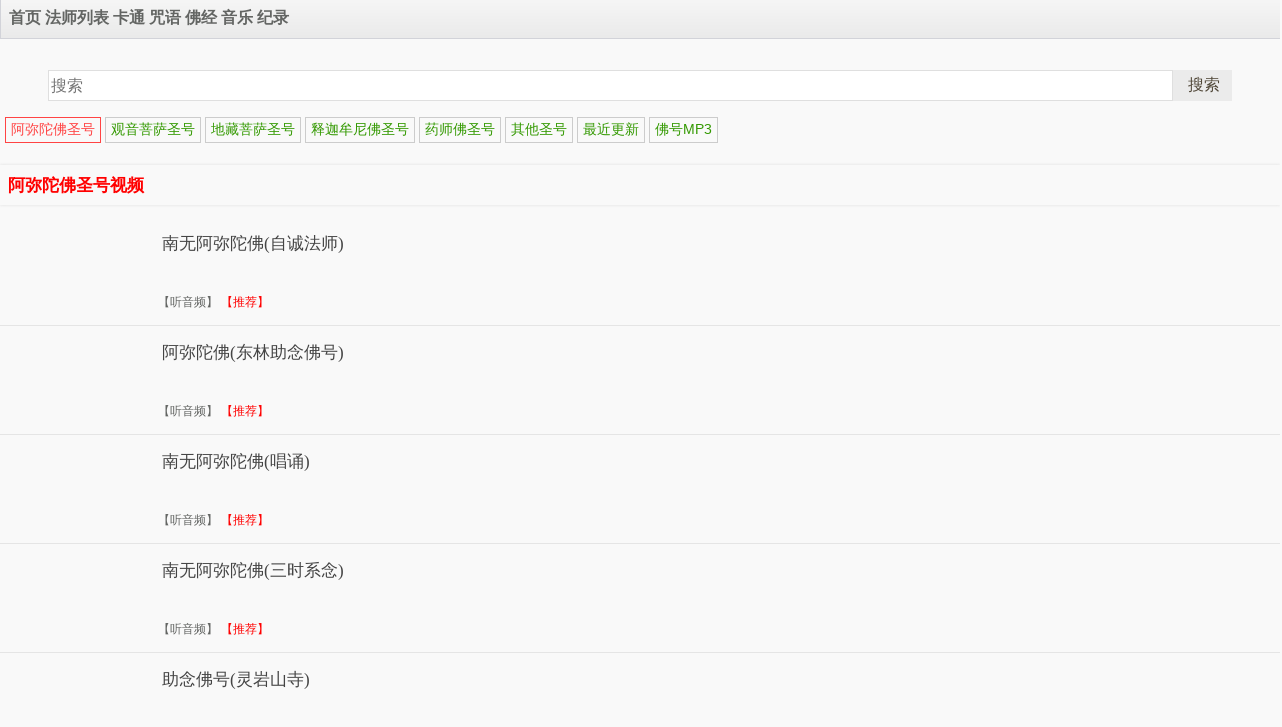

--- FILE ---
content_type: text/html
request_url: http://m.91foyin.com/m3.htm
body_size: 11245
content:
<!DOCTYPE html><html><head><meta http-equiv="Content-Type" content="text/html; charset=gb2312"><meta name="viewport" content="initial-scale=1.0, maximum-scale=1.0, minimum-scale=1.0,user-scalable=1,"><title>阿弥陀佛圣号视频 - 佛弟子佛音网</title></head><style type="text/css">html{overflow-x:hidden;}body{-webkit-text-size-adjust:100% !important;-ms-text-size-adjust:100% !important;text-size-adjust:100% !important;-moz-text-size-adjust:100% !important;}a{text-decoration: none;}a:link {color: #636563;text-decoration: none;} a:visited {color:#636563;text-decoration: none;}a:hover{color: #636563;text-decoration: none;}a:active {color: #636563;}a.channel:link {color: #636563;}.k1{white-space: nowrap;overflow:hidden;border-top: 0px solid #d2d3d9;border-left: 1px solid #d2d3d9;border-bottom: 1px solid #d2d3d9;border-right: 1px solid #d2d3d9;WIDTH: 100%;PADDING-TOP: 8px;FONT-SIZE: 16px;height:30px;background-color:#f1f1f1;background-image:-moz-linear-gradient(top,#f6f6f6,#eaeaea);background-image:-webkit-gradient(linear,0 0,0 100%,from(#f6f6f6),to(#eaeaea));background-image:-webkit-linear-gradient(top,#f6f6f6,#eaeaea);background-image:-o-linear-gradient(top,#f6f6f6,#eaeaea);background-image:linear-gradient(to bottom,#f6f6f6,#eaeaea);background-repeat:repeat-x;filter:progid:DXImageTransform.Microsoft.gradient(startColorstr='#fff6f6f6',endColorstr='#ffeaeaea',GradientType=0);}.b{font-size: 9pt;}.c{width:175;height:100;font-family:Arial,sans-serif;font-size: 9pt;line-height: 250%;}.dl li{float:left;width:25%;border-bottom:1px solid #e9e9e9;text-align:center;line-height:13px;height:40px;position:relative;bottom:-1px;font-size:13px;white-space:nowrap;overflow:hidden;text-overflow:ellipsis;}.dl li a{color:#5e5e5e;display:block;border-right:1px solid #dfdfdf;height:13px;margin-top:13px}.dl li:nth-of-type(4n+0) a{border-right:0}.d { margin: 0; zoom: 1; overflow: hidden; }.dl li { float: left; width: 25%; border-bottom: 1px solid #e9e9e9; text-align: center; line-height: 13px; height: 40px; position: relative; bottom: -1px; font-size: 13px; }ul, ol, li { list-style: none; margin: 0; padding: 0; }.page{ font-family:Arial, Helvetica, sans-serif; line-height: normal; font-size: 14px;padding-top: 5px;}.page a,.page span{display:block;color:#390;font-weight:normal;text-decoration:none;letter-spacing:0px;border:1px solid #ccc;padding-top:0.1875rem;float:left;margin-top:0.3125rem;margin-right:0.125rem;margin-bottom:0.3125rem;margin-left:0.125rem;text-align:center;padding-right:0.3125rem;padding-left:0.3125rem;height:1.3125rem}.page a:hover, .page a.current{color:#F44;border:1px solid #F44} .page input{padding:0px;color:#390;height:16px;width:25px;border:0px solid #fff;text-align:center;margin-top:0px;margin-right:-5px;margin-bottom:0px;margin-left:-5px;vertical-align:middle;font-size:12px}.bt{background:#F9F9F9;margin-top:14px;-webkit-box-shadow:0 0 3px 0px #ddd;} .bt h1{font-size:1.08rem;padding:8px;border-bottom:0px solid #e5e5e5;color:#FF0000;white-space:nowrap;overflow:hidden;text-overflow:ellipsis;} li {list-style-type:none;} .main{width:100%;margin-left:0px} .main .list{background:#ececec} .main .list-segment{display:none}.video{padding:12px 7.2px 26px 10px;background:#fff;border-bottom:1px solid #e5e5e5;background: #F9F9F9;height: 4.375rem}.video .pic{position:relative;z-index:10;float:left;width:140px;margin-right:12px}.video .pic a{-webkit-tap-highlight-color:transparent;tap-highlight-color:transparent} .video .pic img{margin:0 auto;width:140px;height:5rem;border:0px;display:block;transform:scale(1);transition:all .5s ease 0s;-webkit-transform:scale(1);-webkit-transform:all 1s ease 0s}.video .nr.jr{position:relative;height:4rem;margin-top:1px}.video .nr.jr h2{font-size:13pt;margin-top: 3px;font-weight: 400;line-height: 1.35em;color: #444444;display: -webkit-box;text-overflow: ellipsis;overflow: hidden;-webkit-box-orient: vertical;-webkit-line-clamp: 2;}.video .nr.jr .info{position:absolute;left:148px;overflow: hidden;text-overflow:ellipsis;white-space: nowrap;} .video .nr .info{position:absolute;bottom:-0.9375rem;left:130px;font-size:12px;font-weight: 400}.video .nr .gx{position:absolute;right:0;bottom:-4px;font-size:12px;color:#bbb}.video .nr.jr .gx{position:absolute;right:0;bottom:-0.9375rem;color:#bbb;font-size:12px}.wzbt{background:#F9F9F9;margin-top:-10px;-webkit-box-shadow:0 0 2px 0px #ddd;}  .wzbt h1{font-size:1.08rem;padding:8px;border-bottom:0px solid #e5e5e5;color:#FF0000}.wz{padding:5px 0px 0px 10px;background:#F9F9F9;border-bottom:1px solid #e5e5e5;color:#FF0000}h4 {font-size:1.01rem;line-height:1.2rem; display : inline}.so{padding-top:10px;position:relative;-webkit-appearance: none; -webkit-border-radius: 0;}.so2{-webkit-appearance: none; -webkit-border-radius: 0;width:100%;border:1px solid #dfdfdf;height:31px;line-height:31px;font-size:16px;}.sob{cursor: pointer; position:absolute; top:10px; right:0;-webkit-appearance: none; -webkit-border-radius: 0;border:0;height:31px;width:60px;padding-left:9px;color:#514839;border-left:1px solid #dfdfdf;font-size:16px;background:url() no-repeat 8px 9px #EBEBEB;}.foot.c{ background: rgb(247, 248, 250) none repeat scroll 0% 0%; color: rgb(168, 171, 176); font-size: 12px; padding: 23px 0px; text-align: center; position: relative; overflow: hidden;text-overflow:ellipsis;white-space: nowrap;}</style><BODY topMargin=0 text=#636563 leftmargin=0 rightmargin=0 bgcolor=#F9F9F9><DIV class=k1>&nbsp;&nbsp;<b><a target=_self  href="/">首页</a> <a target=_self  href="m1.htm">法师列表</a> <a target=_self href="m2.htm">卡通</a> <a target=_self href="m4.htm">咒语</a> <a target=_self href="m5.htm">佛经</a> <a target=_self href="m7.htm">音乐</a> <a target=_self href="m6.htm">纪录</a></b></DIV><script>(function () {
    if (typeof WeixinJSBridge == "object" && typeof WeixinJSBridge.invoke == "function") {
        handleFontSize();
    } else {
        if (document.addEventListener) {
            document.addEventListener("WeixinJSBridgeReady", handleFontSize, false);
        } else if (document.attachEvent) {
            document.attachEvent("WeixinJSBridgeReady", handleFontSize);
            document.attachEvent("onWeixinJSBridgeReady", handleFontSize);
        }
    }
    function handleFontSize() {
        WeixinJSBridge.invoke('setFontSizeCallback', { 'fontSize': 0 });
        WeixinJSBridge.on('menu:setfont', function () {
            WeixinJSBridge.invoke('setFontSizeCallback', { 'fontSize': 0 });
        });
    }
})();</script>
<script>window.onscroll = function() {
    Limg();
}

window.onload = function() {
    var img = document.querySelectorAll("img[data-src]")
    for (var i = 0; i < img.length; i++) {
        img[i].style.opacity = '0';
        img[i].style.transition = 'all 0s';
        img[i].style['-moz-transition'] = 'all 0s';
        img[i].style['-webkit-transition'] = 'all 0s';
        img[i].style['-o-transition'] = 'all 0s';
    }
    Limg();
}

if (!document.querySelectorAll) {
    document.querySelectorAll = function(selectors) {
        var style = document.createElement('style'),
            elements = [],
            element;
        document.documentElement.firstChild.appendChild(style);
        document._qsa = [];

        style.styleSheet.cssText = selectors + '{x-qsa:expression(document._qsa && document._qsa.push(this))}';
        window.scrollBy(0, 0);
        style.parentNode.removeChild(style);

        while (document._qsa.length) {
            element = document._qsa.shift();
            element.style.removeAttribute('x-qsa');
            elements.push(element);
        }
        document._qsa = null;
        return elements;
    };
}

function getObjXy(obj) {
    return obj.getBoundingClientRect();
}

function Limg() {
    var viewHeight = document.documentElement.clientHeight 
    var t = document.documentElement.scrollTop || document.body.scrollTop;
    var limg = document.querySelectorAll("img[data-src]");
    for (var i = 0; i < limg.length; i++) {
        var item = limg[i];
        if (item.getAttribute("data-src") === "")
            return;
        var rect = getObjXy(item);
        if ((rect.bottom >= 0 && rect.top < viewHeight) ||
            (document.documentMode && document.documentMode < 9)) {
            (function(item) {
                var img = new Image();
                img.src = item.getAttribute("data-src");
                item.src = img.src;
                var j = 0;
                setInterval(function() {
                    j += 0.9
                    if (j <= 1) {
                        item.style.opacity = j;
                        item.style.transition = 'all ' + j + 's';
                        item.style['-moz-transition'] = 'all ' + j + 's';
                        item.style['-webkit-transition'] = 'all ' + j + 's';
                        item.style['-o-transition'] = 'all ' + j + 's';
                        return;
                    }
                }, 100);
                item.removeAttribute('data-src');
            })(item);
        }
    }
}</script>
<br><table width=93% align=center><tr><td><div class=so><form action=http://www.91foyin.com/so/mso.asp><input class=so2 name=keyword placeholder=搜索 type=search><input value=搜索 class=sob type=submit></form></div></td></tr></table><table class="b" border="0"><tbody><tr><td><div class="page"><a class="current">阿弥陀佛圣号</a><a target=_self href="m3_1.htm">观音菩萨圣号</a><a target=_self href="m3_2.htm">地藏菩萨圣号</a><a target=_self href="m3_4.htm">释迦牟尼佛圣号</a><a target=_self href="m3_3.htm">药师佛圣号</a><a target=_self href="m3_5.htm">其他圣号</a><a target=_self href="m3_6.htm">最近更新</a><a target=_self href="/m/n2.htm">佛号MP3</a></div></td></tr></tbody></table><div class="bt"><h1>阿弥陀佛圣号视频</h1></div><div class="main"><li class="video"><a href="15431.htm"><div class="pic"><img data-src="//a.fopic.net/pic/15431.jpg"></div><div class="nr jr"><h2>南无阿弥陀佛(自诚法师)</h2></a><div class="info"><a href="http://fjsong.org/s/mu3301.htm">【听音频】</a>&nbsp;<font color=#FF0000>【推荐】</font>&nbsp;</div><div class="gx"> </div></div></li><li class="video"><a href="14636.htm"><div class="pic"><img data-src="//a.fopic.net/pic/14636.jpg"></div><div class="nr jr"><h2>阿弥陀佛(东林助念佛号)</h2></a><div class="info"><a href="http://fjsong.org/s/mu2938.htm">【听音频】</a>&nbsp;<font color=#FF0000>【推荐】</font>&nbsp;</div><div class="gx"> </div></div></li><li class="video"><a href="9145.htm"><div class="pic"><img data-src="//a.fopic.net/0542010858B02F4B70071E022000ED4F.jpg"></div><div class="nr jr"><h2>南无阿弥陀佛(唱诵)</h2></a><div class="info"><a href="http://fjsong.org/s/mu958.htm">【听音频】</a>&nbsp;<font color=#FF0000>【推荐】</font>&nbsp;</div><div class="gx"> </div></div></li><li class="video"><a href="9085.htm"><div class="pic"><img data-src="//a.fopic.net/0542010854097CD06A0A450459311B97.jpg"></div><div class="nr jr"><h2>南无阿弥陀佛(三时系念)</h2></a><div class="info"><a href="http://fjsong.org/s/mu2177.htm">【听音频】</a>&nbsp;<font color=#FF0000>【推荐】</font>&nbsp;</div><div class="gx"> </div></div></li><li class="video"><a href="8994.htm"><div class="pic"><img data-src="//a.fopic.net/05420408571873E46A0A49044BCBEC7D.jpg"></div><div class="nr jr"><h2>助念佛号(灵岩山寺)</h2></a><div class="info"><a href="http://fjsong.org/s/mu976.htm">【听音频】</a>&nbsp;<font color=#FF0000>【推荐】</font>&nbsp;</div><div class="gx"> </div></div></li><li class="video"><a href="7505.htm"><div class="pic"><img data-src="//a.fopic.net/0542040851B590FB6A0A4804586854C6.jpg"></div><div class="nr jr"><h2>南无阿弥陀佛(刘尊 郭彤)</h2></a><div class="info"><a href="http://fjsong.org/s/mu2153.htm">【听音频】</a>&nbsp;<font color=#FF0000>【推荐】</font>&nbsp;</div><div class="gx"> </div></div></li><li class="video"><a href="7500.htm"><div class="pic"><img data-src="//a.fopic.net/0542040852FA25DF6A0A4F5200DCDCBE.jpg"></div><div class="nr jr"><h2>阿弥陀佛接引图</h2></a><div class="info"><a href="http://fjsong.org/s/mu1996.htm">【听音频】</a>&nbsp;<font color=#FF0000>【推荐】</font>&nbsp;</div><div class="gx"> </div></div></li><li class="video"><a href="7126.htm"><div class="pic"><img data-src="//a.fopic.net/0542020858AC60126C261C0206054E77.jpg"></div><div class="nr jr"><h2>静坐念佛、晚课、大回向</h2></a><div class="info"><a href="http://fjsong.org/s/mu982.htm">【听音频】</a>&nbsp;<font color=#FF0000>【推荐】</font>&nbsp;</div><div class="gx"> </div></div></li><li class="video"><a href="7085.htm"><div class="pic"><img data-src="//a.fopic.net/05420208588A82710000011AC20C2068.jpg"></div><div class="nr jr"><h2>阿弥陀佛(古筝纯音乐)</h2></a><div class="info"><font color=#FF0000>【推荐】</font>&nbsp;</div><div class="gx"> </div></div></li><li class="video"><a href="6890.htm"><div class="pic"><img data-src="//a.fopic.net/0542010858A99C356C261A01040A968A.jpg"></div><div class="nr jr"><h2>阿弥陀佛四字佛号</h2></a><div class="info"><font color=#FF0000>【推荐】</font>&nbsp;</div><div class="gx"> </div></div></li><li class="video"><a href="6103.htm"><div class="pic"><img data-src="//a.fopic.net/0542010859DBA1A7000001341504BA14.jpg"></div><div class="nr jr"><h2>阿弥陀佛(追顶念佛)</h2></a><div class="info"><a href="http://fjsong.org/s/mu2172.htm">【听音频】</a>&nbsp;<font color=#FF0000>【推荐】</font>&nbsp;</div><div class="gx"> </div></div></li><li class="video"><a href="5746.htm"><div class="pic"><img data-src="//a.fopic.net/0542040851C1596F6A0A4C0471FFDBCD.jpg"></div><div class="nr jr"><h2>阿弥陀佛(四字五音)</h2></a><div class="info"><a href="http://fjsong.org/s/mu2169.htm">【听音频】</a>&nbsp;<font color=#FF0000>【推荐】</font>&nbsp;</div><div class="gx"> </div></div></li><li class="video"><a href="5315.htm"><div class="pic"><img data-src="//a.fopic.net/054206015EB0B98B00000139810D3BDF.jpg"></div><div class="nr jr"><h2>东林佛号(黄慧音)</h2></a><div class="info"><a href="http://fjsong.org/s/mu2167.htm">【听音频】</a>&nbsp;<font color=#FF0000>【推荐】</font>&nbsp;</div><div class="gx"> </div></div></li><li class="video"><a href="5288.htm"><div class="pic"><img data-src="//a.fopic.net/0542040852ADE04C6A0A406368695AC3.jpg"></div><div class="nr jr"><h2>阿弥陀佛(四字佛号)</h2></a><div class="info"><a href="http://fjsong.org/s/mu2166.htm">【听音频】</a>&nbsp;<font color=#FF0000>【推荐】</font>&nbsp;</div><div class="gx"> </div></div></li><li class="video"><a href="5111.htm"><div class="pic"><img data-src="//a.fopic.net/054205085427FE896A0A43316A1D7201.jpg"></div><div class="nr jr"><h2>南无阿弥陀佛圣号</h2></a><div class="info"><a href="http://fjsong.org/s/mu957.htm">【听音频】</a>&nbsp;<font color=#FF0000>【推荐】</font>&nbsp;</div><div class="gx"> </div></div></li><li class="video"><a href="5021.htm"><div class="pic"><img data-src="//a.fopic.net/0542060858A33D9B0000011AC20E89A9.jpg"></div><div class="nr jr"><h2>南无阿弥陀佛圣号</h2></a><div class="info"><a href="http://fjsong.org/s/mu588.htm">【听音频】</a>&nbsp;<font color=#FF0000>【推荐】</font>&nbsp;</div><div class="gx"> </div></div></li><li class="video"><a href="5009.htm"><div class="pic"><img data-src="//a.fopic.net/pic/5009.jpg"></div><div class="nr jr"><h2>摄心念佛(阿弥陀佛圣号)</h2></a><div class="info"><a href="http://fjsong.org/s/mu538.htm">【听音频】</a>&nbsp;<font color=#FF0000>【推荐】</font>&nbsp;</div><div class="gx"> </div></div></li><li class="video"><a href="4784.htm"><div class="pic"><img data-src="//a.fopic.net/05420508572A98786A0A3F045FD5A92E.jpg"></div><div class="nr jr"><h2>阿弥陀佛(最初的喜悦)</h2></a><div class="info"><a href="http://fjsong.org/s/mu450.htm">【听音频】</a>&nbsp;<font color=#FF0000>【推荐】</font>&nbsp;</div><div class="gx"> </div></div></li><li class="video"><a href="4570.htm"><div class="pic"><img data-src="//a.fopic.net/054206015CD57B1100000141B2001E16.jpg"></div><div class="nr jr"><h2>《阿弥陀佛》开松老和尚</h2></a><div class="info"><font color=#FF0000>【推荐】</font>&nbsp;</div><div class="gx"> </div></div></li><li class="video"><a href="3824.htm"><div class="pic"><img data-src="//a.fopic.net/0542040852BE11626A0A4E4BD343E0AD.jpg"></div><div class="nr jr"><h2>耀一法师-南无阿弥陀佛</h2></a><div class="info"><a href="http://fjsong.org/s/mu540.htm">【听音频】</a>&nbsp;<font color=#FF0000>【推荐】</font>&nbsp;</div><div class="gx"> </div></div></li><li class="video"><a href="3180.htm"><div class="pic"><img data-src="//a.fopic.net/054202085327E27E6A0A465B4B67DE98.jpg"></div><div class="nr jr"><h2>阿弥陀佛(祥林黄昏音)</h2></a><div class="info"><a href="http://fjsong.org/s/mu353.htm">【听音频】</a>&nbsp;<font color=#FF0000>【推荐】</font>&nbsp;</div><div class="gx"> </div></div></li><li class="video"><a href="2385.htm"><div class="pic"><img data-src="//a.fopic.net/054201085A59BEE61E59956553049DDC.jpg"></div><div class="nr jr"><h2>南无阿弥陀佛圣号(华藏)</h2></a><div class="info"><a href="http://fjsong.org/s/mu69.htm">【听音频】</a>&nbsp;<font color=#FF0000>【推荐】</font>&nbsp;</div><div class="gx"> </div></div></li><li class="video"><a href="2345.htm"><div class="pic"><img data-src="//a.fopic.net/054206015D8AB13B000001142F038695.jpg"></div><div class="nr jr"><h2>阿弥陀佛圣号(四字四音)</h2></a><div class="info"><a href="http://fjsong.org/s/mu2161.htm">【听音频】</a>&nbsp;<font color=#FF0000>【推荐】</font>&nbsp;</div><div class="gx"> </div></div></li><li class="video"><a href="1845.htm"><div class="pic"><img data-src="//a.fopic.net/pic/1845.jpg"></div><div class="nr jr"><h2>阿弥陀佛思乡佛号</h2></a><div class="info"><a href="http://fjsong.org/s/mu324.htm">【听音频】</a>&nbsp;<font color=#FF0000>【推荐】</font>&nbsp;</div><div class="gx"> </div></div></li><li class="video"><a href="1571.htm"><div class="pic"><img data-src="//a.fopic.net/0542040850C699EA6A0A432EE61E0E0D.jpg"></div><div class="nr jr"><h2>南无阿弥陀佛圣号(印光大师曲)</h2></a><div class="info"><a href="http://fjsong.org/s/mu80.htm">【听音频】</a>&nbsp;<font color=#FF0000>【推荐】</font>&nbsp;</div><div class="gx"> </div></div></li><li class="video"><a href="1029.htm"><div class="pic"><img data-src="//a.fopic.net/0542010856A37B516A0A4B0473579E4E.jpg"></div><div class="nr jr"><h2>南无阿弥陀佛(童声)</h2></a><div class="info"><a href="http://fjsong.org/s/mu1930.htm">【听音频】</a>&nbsp;<font color=#FF0000>【推荐】</font>&nbsp;</div><div class="gx"> </div></div></li><li class="video"><a href="980.htm"><div class="pic"><img data-src="//a.fopic.net/0542040852CAF8716A0A41238D0EC81A.jpg"></div><div class="nr jr"><h2>五会念佛(完整版)</h2></a><div class="info"><font color=#FF0000>【推荐】</font>&nbsp;</div><div class="gx"> </div></div></li><li class="video"><a href="661.htm"><div class="pic"><img data-src="//a.fopic.net/0542010858AABDC66C261D020B08249B.jpg"></div><div class="nr jr"><h2>南无阿弥陀佛(慧律法师)</h2></a><div class="info"><a href="http://fjsong.org/s/mu71.htm">【听音频】</a>&nbsp;<font color=#FF0000>【推荐】</font>&nbsp;</div><div class="gx"> </div></div></li><li class="video"><a href="628.htm"><div class="pic"><img data-src="//a.fopic.net/pic/628.jpg"></div><div class="nr jr"><h2>许俊华《随喜自在念佛》</h2></a><div class="info"><a href="http://fjsong.org/s/mu28.htm">【听音频】</a>&nbsp;<font color=#FF0000>【推荐】</font>&nbsp;</div><div class="gx"> </div></div></li><li class="video"><a href="84.htm"><div class="pic"><img data-src="//a.fopic.net/0542030858AD869D70071A022109A3ED.jpg"></div><div class="nr jr"><h2>柯佩磊《清净念佛》</h2></a><div class="info"><a href="http://fjsong.org/s/mu8.htm">【听音频】</a>&nbsp;<font color=#FF0000>【推荐】</font>&nbsp;</div><div class="gx"> </div></div></li><li class="video"><a href="16702.htm"><div class="pic"><img data-src="//a.fopic.net/pic/16702.jpg"></div><div class="nr jr"><h2>念佛共修频道</h2></a><div class="info"></div><div class="gx"> </div></div></li><li class="video"><a href="16522.htm"><div class="pic"><img data-src="//a.fopic.net/pic/16522.jpg"></div><div class="nr jr"><h2>阿弥陀佛(五点记数法)</h2></a><div class="info"></div><div class="gx"> </div></div></li><li class="video"><a href="16251.htm"><div class="pic"><img data-src="//a.fopic.net/pic/16251.jpg"></div><div class="nr jr"><h2>阿弥陀佛(法观法师地钟)</h2></a><div class="info"></div><div class="gx"> </div></div></li><li class="video"><a href="16043.htm"><div class="pic"><img data-src="//a.fopic.net/pic/16043.jpg"></div><div class="nr jr"><h2>南无阿弥陀佛(七音调)</h2></a><div class="info"><a href="http://fjsong.org/s/mu3914.htm">【听音频】</a>&nbsp;</div><div class="gx"> </div></div></li><li class="video"><a href="15979.htm"><div class="pic"><img data-src="//a.fopic.net/pic/15979.jpg"></div><div class="nr jr"><h2>净念相继忆念阿弥陀佛</h2></a><div class="info"><a href="http://fjsong.org/s/mu3903.htm">【听音频】</a>&nbsp;</div><div class="gx"> </div></div></li><li class="video"><a href="15940.htm"><div class="pic"><img data-src="//a.fopic.net/pic/15940.jpg"></div><div class="nr jr"><h2>西方三圣、清净大海众菩萨</h2></a><div class="info"></div><div class="gx"> </div></div></li><li class="video"><a href="15812.htm"><div class="pic"><img data-src="//a.fopic.net/pic/15812.jpg"></div><div class="nr jr"><h2>祥林黄昏音(文殊讲堂)</h2></a><div class="info"><a href="http://fjsong.org/s/mu3901.htm">【听音频】</a>&nbsp;</div><div class="gx"> </div></div></li><li class="video"><a href="15811.htm"><div class="pic"><img data-src="//a.fopic.net/pic/15811.jpg"></div><div class="nr jr"><h2>思乡佛号慢版(文殊讲堂)</h2></a><div class="info"><a href="http://fjsong.org/s/mu3900.htm">【听音频】</a>&nbsp;</div><div class="gx"> </div></div></li><li class="video"><a href="15711.htm"><div class="pic"><img data-src="//a.fopic.net/pic/15711.jpg"></div><div class="nr jr"><h2>南无阿弥陀佛(安养曲)</h2></a><div class="info"></div><div class="gx"> </div></div></li><li class="video"><a href="15672.htm"><div class="pic"><img data-src="//a.fopic.net/pic/15672.jpg"></div><div class="nr jr"><h2>东林寺经行念佛</h2></a><div class="info"><a href="http://fjsong.org/s/mu3898.htm">【听音频】</a>&nbsp;</div><div class="gx"> </div></div></li><li class="video"><a href="15653.htm"><div class="pic"><img data-src="//a.fopic.net/pic/15653.jpg"></div><div class="nr jr"><h2>佛七大回向(东林寺)</h2></a><div class="info"></div><div class="gx"> </div></div></li><li class="video"><a href="15643.htm"><div class="pic"><img data-src="//a.fopic.net/pic/15643.jpg"></div><div class="nr jr"><h2>六字佛号-印光调(文殊讲堂)</h2></a><div class="info"><a href="http://fjsong.org/s/mu3902.htm">【听音频】</a>&nbsp;</div><div class="gx"> </div></div></li><li class="video"><a href="14541.htm"><div class="pic"><img data-src="//a.fopic.net/pic/14541.jpg"></div><div class="nr jr"><h2>南无阿弥陀佛(自由调)</h2></a><div class="info"><a href="http://fjsong.org/s/mu752.htm">【听音频】</a>&nbsp;</div><div class="gx"> </div></div></li><li class="video"><a href="14453.htm"><div class="pic"><img data-src="//a.fopic.net/pic/14453.jpg"></div><div class="nr jr"><h2>南无阿弥陀佛圣号</h2></a><div class="info"></div><div class="gx"> </div></div></li><li class="video"><a href="14441.htm"><div class="pic"><img data-src="//a.fopic.net/pic/14441.jpg"></div><div class="nr jr"><h2>十念法佛号(1千声慢版)</h2></a><div class="info"><a href="http://fjsong.org/s/mu2886.htm">【听音频】</a>&nbsp;</div><div class="gx"> </div></div></li><li class="video"><a href="14440.htm"><div class="pic"><img data-src="//a.fopic.net/pic/14440.jpg"></div><div class="nr jr"><h2>十念法佛号(1千声中速)</h2></a><div class="info"><a href="http://fjsong.org/s/mu2885.htm">【听音频】</a>&nbsp;</div><div class="gx"> </div></div></li><li class="video"><a href="14439.htm"><div class="pic"><img data-src="//a.fopic.net/pic/14439.jpg"></div><div class="nr jr"><h2>十念法佛号(1千声快版)</h2></a><div class="info"><a href="http://fjsong.org/s/mu2884.htm">【听音频】</a>&nbsp;</div><div class="gx"> </div></div></li><li class="video"><a href="14248.htm"><div class="pic"><img data-src="//a.fopic.net/pic/14248.jpg"></div><div class="nr jr"><h2>思乡佛号(文殊讲堂)</h2></a><div class="info"><a href="http://fjsong.org/s/mu2883.htm">【听音频】</a>&nbsp;</div><div class="gx"> </div></div></li><li class="video"><a href="14139.htm"><div class="pic"><img data-src="//a.fopic.net/pic/14139.jpg"></div><div class="nr jr"><h2>观世音菩萨(万佛城108遍)</h2></a><div class="info"></div><div class="gx"> </div></div></li><li class="video"><a href="14099.htm"><div class="pic"><img data-src="//a.fopic.net/pic/14099.jpg"></div><div class="nr jr"><h2>南无阿弥陀佛(女声演唱)</h2></a><div class="info"></div><div class="gx"> </div></div></li><li class="video"><a href="14018.htm"><div class="pic"><img data-src="//a.fopic.net/pic/14018.jpg"></div><div class="nr jr"><h2>东林佛号(大安法师唱诵)</h2></a><div class="info"></div><div class="gx"> </div></div></li><li class="video"><a href="14006.htm"><div class="pic"><img data-src="//a.fopic.net/pic/14006.jpg"></div><div class="nr jr"><h2>六字佛号(妙莲法师/刘德华)</h2></a><div class="info"></div><div class="gx"> </div></div></li><li class="video"><a href="13954.htm"><div class="pic"><img data-src="//a.fopic.net/pic/13954.jpg"></div><div class="nr jr"><h2>南无阿弥陀佛(佛光山)</h2></a><div class="info"></div><div class="gx"> </div></div></li><li class="video"><a href="13823.htm"><div class="pic"><img data-src="//a.fopic.net/pic/13823.jpg"></div><div class="nr jr"><h2>南无阿弥陀佛(传愿法师)</h2></a><div class="info"></div><div class="gx"> </div></div></li><li class="video"><a href="13731.htm"><div class="pic"><img data-src="//a.fopic.net/pic/13731.jpg"></div><div class="nr jr"><h2>弥陀圣诞拜愿(平兴寺)</h2></a><div class="info"></div><div class="gx"> </div></div></li><li class="video"><a href="13605.htm"><div class="pic"><img data-src="//a.fopic.net/pic/13605.jpg"></div><div class="nr jr"><h2>阿弥陀佛四字佛号(法鼓山)</h2></a><div class="info"></div><div class="gx"> </div></div></li><li class="video"><a href="13604.htm"><div class="pic"><img data-src="//a.fopic.net/pic/13604.jpg"></div><div class="nr jr"><h2>念佛禅共修(法鼓山)</h2></a><div class="info"></div><div class="gx"> </div></div></li><li class="video"><a href="13132.htm"><div class="pic"><img data-src="//a.fopic.net/pic/13132.jpg"></div><div class="nr jr"><h2>佛七一支香(忏云老和尚)</h2></a><div class="info"></div><div class="gx"> </div></div></li><li class="video"><a href="12502.htm"><div class="pic"><img data-src="//a.fopic.net/054203085ED75E2F000001762F006FA3.jpg"></div><div class="nr jr"><h2>南无阿弥陀佛(黄慧音)</h2></a><div class="info"><a href="http://fjsong.org/s/mu2608.htm">【听音频】</a>&nbsp;</div><div class="gx"> </div></div></li><li class="video"><a href="12202.htm"><div class="pic"><img data-src="//a.fopic.net/054201085E1D8C8500000106DE035785.jpg"></div><div class="nr jr"><h2>南无阿弥陀佛(平兴寺)</h2></a><div class="info"></div><div class="gx"> </div></div></li><li class="video"><a href="11587.htm"><div class="pic"><img data-src="//a.fopic.net/0542040859C6C894000001134600B70A.jpg"></div><div class="nr jr"><h2>东林佛号欣赏版(宗铄法师)</h2></a><div class="info"><a href="http://fjsong.org/s/mu1981.htm">【听音频】</a>&nbsp;</div><div class="gx"> </div></div></li><li class="video"><a href="11494.htm"><div class="pic"><img data-src="//a.fopic.net/054206015CA3664B0000017EE103CFB2.jpg"></div><div class="nr jr"><h2>地钟念佛(法忏法师领众)</h2></a><div class="info"><a href="http://fjsong.org/s/mu1988.htm">【听音频】</a>&nbsp;</div><div class="gx"> </div></div></li><li class="video"><a href="11345.htm"><div class="pic"><img data-src="//a.fopic.net/054206015C44E06D0000013FDE03CF53.jpg"></div><div class="nr jr"><h2>阿弥陀佛(印光大师调)</h2></a><div class="info"></div><div class="gx"> </div></div></li><li class="video"><a href="11133.htm"><div class="pic"><img data-src="//a.fopic.net/054206015BAA0A530000017A180C8874.jpg"></div><div class="nr jr"><h2>东林佛号(净世金刚组合)</h2></a><div class="info"></div><div class="gx"> </div></div></li><li class="video"><a href="10986.htm"><div class="pic"><img data-src="//a.fopic.net/054204085B12AEBB000001060E072A8B.jpg"></div><div class="nr jr"><h2>念佛一支香(四字五音)</h2></a><div class="info"><a href="http://fjsong.org/s/mu1957.htm">【听音频】</a>&nbsp;</div><div class="gx"> </div></div></li><li class="video"><a href="10985.htm"><div class="pic"><img data-src="//a.fopic.net/054204085B28E65D000001102200BC8C.jpg"></div><div class="nr jr"><h2>南无阿弥陀佛(闽南语)</h2></a><div class="info"><a href="http://fjsong.org/s/mu1956.htm">【听音频】</a>&nbsp;</div><div class="gx"> </div></div></li><li class="video"><a href="10976.htm"><div class="pic"><img data-src="//a.fopic.net/054206085B210AA70000011BB6018B00.jpg"></div><div class="nr jr"><h2>静坐念佛1小时(文殊讲堂)</h2></a><div class="info"><a href="http://fjsong.org/s/mu612.htm">【听音频】</a>&nbsp;</div><div class="gx"> </div></div></li><li class="video"><a href="10975.htm"><div class="pic"><img data-src="//a.fopic.net/054201085B210AA70000011BB6018B00.jpg"></div><div class="nr jr"><h2>佛七共修一支香(文殊讲堂)</h2></a><div class="info"><a href="http://fjsong.org/s/mu1989.htm">【听音频】</a>&nbsp;</div><div class="gx"> </div></div></li><li class="video"><a href="10939.htm"><div class="pic"><img data-src="//a.fopic.net/054204085A64510200000112880CB80A.jpg"></div><div class="nr jr"><h2>南无阿弥陀佛(妙喜居士念诵)</h2></a><div class="info"><a href="http://fjsong.org/s/mu1990.htm">【听音频】</a>&nbsp;</div><div class="gx"> </div></div></li><li class="video"><a href="10924.htm"><div class="pic"><img data-src="//a.fopic.net/054202085AE6D55B0000015E5B0AA09E.jpg"></div><div class="nr jr"><h2>赞佛偈念佛(佛光山)</h2></a><div class="info"><a href="http://fjsong.org/s/mu1996.htm">【听音频】</a>&nbsp;</div><div class="gx"> </div></div></li><li class="video"><a href="10800.htm"><div class="pic"><img data-src="//a.fopic.net/054204085A536C4C000001634F0DC8D4.jpg"></div><div class="nr jr"><h2>南无阿弥陀佛(莲因寺)</h2></a><div class="info"></div><div class="gx"> </div></div></li><li class="video"><a href="10722.htm"><div class="pic"><img data-src="//a.fopic.net/0542020859E170A70000016F930656C3.jpg"></div><div class="nr jr"><h2>南无阿弥陀佛(昌义法师唱诵)</h2></a><div class="info"><a href="http://fjsong.org/s/mu1991.htm">【听音频】</a>&nbsp;</div><div class="gx"> </div></div></li><li class="video"><a href="10643.htm"><div class="pic"><img data-src="//a.fopic.net/05420208598F252A0000013B03082015.jpg"></div><div class="nr jr"><h2>南无阿弥陀佛(净心佛曲)</h2></a><div class="info"></div><div class="gx"> </div></div></li><li class="video"><a href="10640.htm"><div class="pic"><img data-src="//a.fopic.net/05420108598A706A00000148E006E42A.jpg"></div><div class="nr jr"><h2>怀思佛号(法藏法师唱诵)</h2></a><div class="info"><a href="http://fjsong.org/s/mu1992.htm">【听音频】</a>&nbsp;</div><div class="gx"> </div></div></li><li class="video"><a href="10639.htm"><div class="pic"><img data-src="//a.fopic.net/05420108598A706A00000148E006E42A.jpg"></div><div class="nr jr"><h2>放下念佛(法藏法师唱诵)</h2></a><div class="info"><a href="http://fjsong.org/s/mu1993.htm">【听音频】</a>&nbsp;</div><div class="gx"> </div></div></li><li class="video"><a href="10633.htm"><div class="pic"><img data-src="//a.fopic.net/054202085987016500000169930482B4.jpg"></div><div class="nr jr"><h2>南无阿弥陀佛(女声轻快版)</h2></a><div class="info"><a href="http://fjsong.org/s/mu1994.htm">【听音频】</a>&nbsp;</div><div class="gx"> </div></div></li><li class="video"><a href="10439.htm"><div class="pic"><img data-src="//a.fopic.net/05420508589099B16C28950FA600A35E.jpg"></div><div class="nr jr"><h2>南无阿弥陀佛六字四音(莲歌子)</h2></a><div class="info"><a href="http://fjsong.org/s/mu1917.htm">【听音频】</a>&nbsp;</div><div class="gx"> </div></div></li><li class="video"><a href="10220.htm"><div class="pic"><img data-src="//a.fopic.net/0542010857BDAF926A0A4E0451E6ABF6.jpg"></div><div class="nr jr"><h2>南无阿弥陀佛(六字四音)</h2></a><div class="info"><a href="http://fjsong.org/s/mu1929.htm">【听音频】</a>&nbsp;</div><div class="gx"> </div></div></li><li class="video"><a href="10165.htm"><div class="pic"><img data-src="//a.fopic.net/054201085888B32D0000011AC20E7A05.jpg"></div><div class="nr jr"><h2>六字圣号(古琴纯音乐版)</h2></a><div class="info"></div><div class="gx"> </div></div></li><li class="video"><a href="10164.htm"><div class="pic"><img data-src="//a.fopic.net/054201085888B3280000011AC2012350.jpg"></div><div class="nr jr"><h2>六字圣号(巴乌纯音乐版)</h2></a><div class="info"></div><div class="gx"> </div></div></li><li class="video"><a href="10145.htm"><div class="pic"><img data-src="//a.fopic.net/05420108588820870000011AC20DC1D3.jpg"></div><div class="nr jr"><h2>六字圣号(笛子纯音乐版)</h2></a><div class="info"></div><div class="gx"> </div></div></li><li class="video"><a href="10085.htm"><div class="pic"><img data-src="//a.fopic.net/054201085725C5C96A0A4004E27A14D4.jpg"></div><div class="nr jr"><h2>东林佛号(东林梵音)</h2></a><div class="info"><a href="http://fjsong.org/s/mu1919.htm">【听音频】</a>&nbsp;</div><div class="gx"> </div></div></li><li class="video"><a href="10012.htm"><div class="pic"><img data-src="//a.fopic.net/0542010858B04E1F700726020B0A8123.jpg"></div><div class="nr jr"><h2>南无阿弥陀佛(本善本幻)</h2></a><div class="info"><a href="http://fjsong.org/s/mu1473.htm">【听音频】</a>&nbsp;</div><div class="gx"> </div></div></li><li class="video"><a href="9866.htm"><div class="pic"><img data-src="//a.fopic.net/0542010858B0A3DB70071E02040976C6.jpg"></div><div class="nr jr"><h2>东林佛号(修行版)</h2></a><div class="info"><a href="http://fjsong.org/s/mu1918.htm">【听音频】</a>&nbsp;</div><div class="gx"> </div></div></li><li class="video"><a href="9700.htm"><div class="pic"><img data-src="//a.fopic.net/0542030858AD8BBC70071C02170DB202.jpg"></div><div class="nr jr"><h2>阿弥陀佛(道证法师)</h2></a><div class="info"><a href="http://fjsong.org/s/mu2158.htm">【听音频】</a>&nbsp;</div><div class="gx"> </div></div></li><li class="video"><a href="9694.htm"><div class="pic"><img data-src="//a.fopic.net/0542010858B0372670071B020603FECF.jpg"></div><div class="nr jr"><h2>南无阿弥陀佛(童声)</h2></a><div class="info"><a href="http://fjsong.org/s/mu1457.htm">【听音频】</a>&nbsp;</div><div class="gx"> </div></div></li><li class="video"><a href="9670.htm"><div class="pic"><img data-src="//a.fopic.net/0542010858A9DC6E70071A01140C7784.jpg"></div><div class="nr jr"><h2>念佛一支香</h2></a><div class="info"><a href="http://fjsong.org/s/mu1927.htm">【听音频】</a>&nbsp;</div><div class="gx"> </div></div></li><li class="video"><a href="9589.htm"><div class="pic"><img data-src="//a.fopic.net/054202085541D7A96A0A4104D121FBF0.jpg"></div><div class="nr jr"><h2>欢喜念佛(演甫居士)</h2></a><div class="info"><a href="http://fjsong.org/s/mu2178.htm">【听音频】</a>&nbsp;</div><div class="gx"> </div></div></li><li class="video"><a href="9401.htm"><div class="pic"><img data-src="//a.fopic.net/pic/9401.jpg"></div><div class="nr jr"><h2>赞佛偈、念佛及回向</h2></a><div class="info"></div><div class="gx"> </div></div></li><li class="video"><a href="9341.htm"><div class="pic"><img data-src="//a.fopic.net/0542040854A58E836A0A4B045F36A411.jpg"></div><div class="nr jr"><h2>2014平兴寺冬季佛七起七</h2></a><div class="info"></div><div class="gx"> </div></div></li><li class="video"><a href="8811.htm"><div class="pic"><img data-src="//a.fopic.net/05420108536A1C9F6A0A4B7B2B8FB807.jpg"></div><div class="nr jr"><h2>阿弥陀佛圣号(印能法师)</h2></a><div class="info"><a href="http://fjsong.org/s/mu2176.htm">【听音频】</a>&nbsp;</div><div class="gx"> </div></div></li><li class="video"><a href="8611.htm"><div class="pic"><img data-src="//a.fopic.net/05420108589737656F0A3EF37BE816C7.jpg"></div><div class="nr jr"><h2>赞佛偈·南无阿弥陀佛</h2></a><div class="info"></div><div class="gx"> </div></div></li><li class="video"><a href="8604.htm"><div class="pic"><img data-src="//a.fopic.net/0542010153602EE26A0A480444F32EB2.jpg"></div><div class="nr jr"><h2>南无阿弥陀佛(宗泽法师)</h2></a><div class="info"></div><div class="gx"> </div></div></li><li class="video"><a href="8552.htm"><div class="pic"><img data-src="//a.fopic.net/0542040852F97E7F6A0A491BD70FD711.jpg"></div><div class="nr jr"><h2>南无阿弥陀佛(纯音乐)</h2></a><div class="info"></div><div class="gx"> </div></div></li><li class="video"><a href="8370.htm"><div class="pic"><img data-src="//a.fopic.net/0542010858A776CA0000011AC2031B05.jpg"></div><div class="nr jr"><h2>阿弥陀佛(古筝音乐)</h2></a><div class="info"></div><div class="gx"> </div></div></li><li class="video"><a href="8003.htm"><div class="pic"><img data-src="//a.fopic.net/054204085265E2326A0A4228A71030C3.jpg"></div><div class="nr jr"><h2>南无阿弥陀佛(摄心慢唱)</h2></a><div class="info"><a href="http://fjsong.org/s/mu653.htm">【听音频】</a>&nbsp;</div><div class="gx"> </div></div></li><li class="video"><a href="7841.htm"><div class="pic"><img data-src="//a.fopic.net/0542060858AAE8266C261D02020578CF.jpg"></div><div class="nr jr"><h2>南无阿弥陀佛(礼佛梵音)</h2></a><div class="info"></div><div class="gx"> </div></div></li><li class="video"><a href="7818.htm"><div class="pic"><img data-src="//a.fopic.net/0542010858A9FB8A6C261D01070272C5.jpg"></div><div class="nr jr"><h2>南无阿弥陀佛(六字四音)</h2></a><div class="info"></div><div class="gx"> </div></div></li><li class="video"><a href="7794.htm"><div class="pic"><img data-src="//a.fopic.net/0542010858A9873A6C261D010408AD68.jpg"></div><div class="nr jr"><h2>南无阿弥陀佛(无尘)</h2></a><div class="info"></div><div class="gx"> </div></div></li><li class="video"><a href="7758.htm"><div class="pic"><img data-src="//a.fopic.net/0542010858A9534770071C011F08191F.jpg"></div><div class="nr jr"><h2>南无阿弥陀佛(水晶清音乐)</h2></a><div class="info"></div><div class="gx"> </div></div></li><li class="video"><a href="7709.htm"><div class="pic"><img data-src="//a.fopic.net/0542040859F954841E598A5849049A1F.jpg"></div><div class="nr jr"><h2>南无阿弥陀佛圣号</h2></a><div class="info"><a href="http://fjsong.org/s/mu2175.htm">【听音频】</a>&nbsp;</div><div class="gx"> </div></div></li><li class="video"><a href="7587.htm"><div class="pic"><img data-src="//a.fopic.net/0542010858AC5A6B6C261C020B0A6D3C.jpg"></div><div class="nr jr"><h2>念念弥陀(心定和尚)</h2></a><div class="info"><a href="http://fjsong.org/s/mu452.htm">【听音频】</a>&nbsp;</div><div class="gx"> </div></div></li><li class="video"><a href="7563.htm"><div class="pic"><img data-src="//a.fopic.net/0542040851C1543C6A0A496623826EF3.jpg"></div><div class="nr jr"><h2>南无阿弥陀佛(地钟)</h2></a><div class="info"><a href="http://fjsong.org/s/mu539.htm">【听音频】</a>&nbsp;</div><div class="gx"> </div></div></li><li class="video"><a href="7561.htm"><div class="pic"><img data-src="//a.fopic.net/05420108590DA54E1F88480DDC034118.jpg"></div><div class="nr jr"><h2>南无阿弥陀佛(六字二音)</h2></a><div class="info"></div><div class="gx"> </div></div></li><li class="video"><a href="7497.htm"><div class="pic"><img data-src="//a.fopic.net/0542010858AA0C0B6C261C010C07EC8B.jpg"></div><div class="nr jr"><h2>南无阿弥陀佛(妙莲老和尚)</h2></a><div class="info"><a href="http://fjsong.org/s/mu2154.htm">【听音频】</a>&nbsp;</div><div class="gx"> </div></div></li><li class="video"><a href="7488.htm"><div class="pic"><img data-src="//a.fopic.net/0542010858A9EDF46C261C010809C455.jpg"></div><div class="nr jr"><h2>南无阿弥陀佛(六度弥陀)</h2></a><div class="info"><a href="http://fjsong.org/s/mu2156.htm">【听音频】</a>&nbsp;</div><div class="gx"> </div></div></li><li class="video"><a href="7485.htm"><div class="pic"><img data-src="//a.fopic.net/0542040851B018956A0A45044B567978.jpg"></div><div class="nr jr"><h2>南无阿弥陀佛(灵岩山)</h2></a><div class="info"><a href="http://fjsong.org/s/mu2174.htm">【听音频】</a>&nbsp;</div><div class="gx"> </div></div></li><li class="video"><a href="7480.htm"><div class="pic"><img data-src="//a.fopic.net/pic/7480.jpg"></div><div class="nr jr"><h2>阿弥陀佛(净律寺快版)</h2></a><div class="info"></div><div class="gx"> </div></div></li><li class="video"><a href="7446.htm"><div class="pic"><img data-src="//a.fopic.net/05420208510AA6006A0A496620F0C38F.jpg"></div><div class="nr jr"><h2>南无阿弥陀佛(朝山佛号)</h2></a><div class="info"></div><div class="gx"> </div></div></li><li class="video"><a href="7423.htm"><div class="pic"><img data-src="//a.fopic.net/054201085897E7CF6F0C28259221456C.jpg"></div><div class="nr jr"><h2>阿弥陀佛(四字四音中速)</h2></a><div class="info"></div><div class="gx"> </div></div></li><li class="video"><a href="7364.htm"><div class="pic"><img data-src="//a.fopic.net/0542010858ABDE6070071B020A024016.jpg"></div><div class="nr jr"><h2>阿弥陀佛圣号(无作)</h2></a><div class="info"></div><div class="gx"> </div></div></li><li class="video"><a href="7363.htm"><div class="pic"><img data-src="//a.fopic.net/0542010858ABDE4D70071B021C01F2C3.jpg"></div><div class="nr jr"><h2>阿弥陀佛圣号(净妙)</h2></a><div class="info"></div><div class="gx"> </div></div></li><li class="video"><a href="7362.htm"><div class="pic"><img data-src="//a.fopic.net/0542010858ABDE3E70071B02120CF385.jpg"></div><div class="nr jr"><h2>阿弥陀佛圣号(放下)</h2></a><div class="info"></div><div class="gx"> </div></div></li><li class="video"><a href="7361.htm"><div class="pic"><img data-src="//a.fopic.net/0542010858ABDE3970071B021F08606C.jpg"></div><div class="nr jr"><h2>南无阿弥陀佛(僧彻法师)</h2></a><div class="info"></div><div class="gx"> </div></div></li><li class="video"><a href="7334.htm"><div class="pic"><img data-src="//a.fopic.net/0542010858A9459970071B011503EDF6.jpg"></div><div class="nr jr"><h2>阿弥陀佛(四字四音慢版)</h2></a><div class="info"><a href="http://fjsong.org/s/mu2162.htm">【听音频】</a>&nbsp;</div><div class="gx"> </div></div></li><li class="video"><a href="7084.htm"><div class="pic"><img data-src="//a.fopic.net/05420408588A84820000011AC2044FEA.jpg"></div><div class="nr jr"><h2>一声佛号一声心(古筝纯音乐)</h2></a><div class="info"></div><div class="gx"> </div></div></li><li class="video"><a href="7025.htm"><div class="pic"><img data-src="//a.fopic.net/0542010858ABC1B16A0705021B00D036.jpg"></div><div class="nr jr"><h2>阿弥陀佛(闽南语四字四音)</h2></a><div class="info"></div><div class="gx"> </div></div></li><li class="video"><a href="7023.htm"><div class="pic"><img data-src="//a.fopic.net/0542010858ABB1166A0705020F001A8D.jpg"></div><div class="nr jr"><h2>南无阿弥陀佛(佛光山五音调)</h2></a><div class="info"><a href="http://fjsong.org/s/mu2173.htm">【听音频】</a>&nbsp;</div><div class="gx"> </div></div></li><li class="video"><a href="7019.htm"><div class="pic"><img data-src="//a.fopic.net/0542060859DBA22A0000011A2C038D23.jpg"></div><div class="nr jr"><h2>阿弥陀佛(如观法师地钟快板)</h2></a><div class="info"></div><div class="gx"> </div></div></li><li class="video"><a href="6970.htm"><div class="pic"><img data-src="//a.fopic.net/0542010858A4C7480000011AC209E6EF.jpg"></div><div class="nr jr"><h2>南无阿弥陀佛(净心版)</h2></a><div class="info"></div><div class="gx"> </div></div></li><li class="video"><a href="6952.htm"><div class="pic"><img data-src="//a.fopic.net/0542050858A477C60000011AC206ACEB.jpg"></div><div class="nr jr"><h2>念佛四句偈</h2></a><div class="info"></div><div class="gx"> </div></div></li><li class="video"><a href="6923.htm"><div class="pic"><img data-src="//a.fopic.net/0542010858AC51866C261A020A01AFD2.jpg"></div><div class="nr jr"><h2>阿弥陀佛(木鱼版)</h2></a><div class="info"></div><div class="gx"> </div></div></li><li class="video"><a href="6921.htm"><div class="pic"><img data-src="//a.fopic.net/05420108574908226A0A4B046FB0AF5B.jpg"></div><div class="nr jr"><h2>道证法师《迦陵频伽之音》</h2></a><div class="info"></div><div class="gx"> </div></div></li><li class="video"><a href="6917.htm"><div class="pic"><img data-src="//a.fopic.net/054206085888DEF90000011AC201FD8C.jpg"></div><div class="nr jr"><h2>万亿弥陀(依林法师唱诵)</h2></a><div class="info"></div><div class="gx"> </div></div></li><li class="video"><a href="6892.htm"><div class="pic"><img data-src="//a.fopic.net/0542050858A9AE2D6C261A01060B47B6.jpg"></div><div class="nr jr"><h2>南无阿弥陀佛(万佛禅寺)</h2></a><div class="info"></div><div class="gx"> </div></div></li><li class="video"><a href="6829.htm"><div class="pic"><img data-src="//a.fopic.net/pic/6829.jpg"></div><div class="nr jr"><h2>五会念佛(童声)</h2></a><div class="info"></div><div class="gx"> </div></div></li><li class="video"><a href="6813.htm"><div class="pic"><img data-src="//a.fopic.net/0542010858AAED4570071A020D08B63B.jpg"></div><div class="nr jr"><h2>一声佛号一声心(童声)</h2></a><div class="info"></div><div class="gx"> </div></div></li><li class="video"><a href="6812.htm"><div class="pic"><img data-src="//a.fopic.net/0542010858AAED4370071A021A007AE0.jpg"></div><div class="nr jr"><h2>一声佛号一声心(男声)</h2></a><div class="info"></div><div class="gx"> </div></div></li><li class="video"><a href="6793.htm"><div class="pic"><img data-src="//a.fopic.net/0542010858A784CA0000011AC20BEF7E.jpg"></div><div class="nr jr"><h2>南无阿弥陀佛(一声佛号一声心)</h2></a><div class="info"><a href="http://fjsong.org/s/mu331.htm">【听音频】</a>&nbsp;</div><div class="gx"> </div></div></li><li class="video"><a href="6771.htm"><div class="pic"><img data-src="//a.fopic.net/0542010858A6B2580000011AC201E5BA.jpg"></div><div class="nr jr"><h2>谁念南无阿弥陀佛(金山活佛调)</h2></a><div class="info"></div><div class="gx"> </div></div></li><li class="video"><a href="6770.htm"><div class="pic"><img data-src="//a.fopic.net/0542020858A6B1140000011AC20D610C.jpg"></div><div class="nr jr"><h2>南无阿弥陀佛(心定和尚)</h2></a><div class="info"></div><div class="gx"> </div></div></li><li class="video"><a href="6769.htm"><div class="pic"><img data-src="//a.fopic.net/0542010858A6B0C10000011AC206CA1A.jpg"></div><div class="nr jr"><h2>阿弥陀佛(心定和尚快版)</h2></a><div class="info"></div><div class="gx"> </div></div></li><li class="video"><a href="6762.htm"><div class="pic"><img data-src="//a.fopic.net/0542050859C4B9AD000001585B0B815C.jpg"></div><div class="nr jr"><h2>南无西方极乐世界阿弥陀佛</h2></a><div class="info"><a href="http://fjsong.org/s/mu2179.htm">【听音频】</a>&nbsp;</div><div class="gx"> </div></div></li><li class="video"><a href="6758.htm"><div class="pic"><img data-src="//a.fopic.net/0542010858AC63626C261902070124FA.jpg"></div><div class="nr jr"><h2>南无阿弥陀佛(六字七音)</h2></a><div class="info"><a href="http://fjsong.org/s/mu356.htm">【听音频】</a>&nbsp;</div><div class="gx"> </div></div></li><li class="video"><a href="6717.htm"><div class="pic"><img data-src="//a.fopic.net/0542030858A99BA16C2619010309A2E6.jpg"></div><div class="nr jr"><h2>地钟念佛(文殊讲堂)</h2></a><div class="info"><a href="http://fjsong.org/s/mu1988.htm">【听音频】</a>&nbsp;</div><div class="gx"> </div></div></li><li class="video"><a href="6714.htm"><div class="pic"><img data-src="//a.fopic.net/0542040852FFF0146A0A4C4C3FEB51B8.jpg"></div><div class="nr jr"><h2>四字佛号(阿弥陀佛)</h2></a><div class="info"></div><div class="gx"> </div></div></li><li class="video"><a href="6695.htm"><div class="pic"><img data-src="//a.fopic.net/0542020858A779270000011AC2000AF1.jpg"></div><div class="nr jr"><h2>南无阿弥陀佛(六字五音)</h2></a><div class="info"></div><div class="gx"> </div></div></li><li class="video"><a href="6682.htm"><div class="pic"><img data-src="//a.fopic.net/0542010858A6D5520000011AC20A8208.jpg"></div><div class="nr jr"><h2>南无阿弥陀佛(六字一音)</h2></a><div class="info"></div><div class="gx"> </div></div></li><li class="video"><a href="6597.htm"><div class="pic"><img data-src="//a.fopic.net/0542010858A4D6970000011AC206C2E4.jpg"></div><div class="nr jr"><h2>南无阿弥陀佛(聆志居士)</h2></a><div class="info"></div><div class="gx"> </div></div></li><li class="video"><a href="6587.htm"><div class="pic"><img data-src="//a.fopic.net/05420408526AA3376A0A49581345D03E.jpg"></div><div class="nr jr"><h2>南无阿弥陀佛(顾凯)</h2></a><div class="info"><a href="http://fjsong.org/s/mu746.htm">【听音频】</a>&nbsp;</div><div class="gx"> </div></div></li><li class="video"><a href="6514.htm"><div class="pic"><img data-src="//a.fopic.net/0542040852DEAF5B6A0A4A56DC5E6CBD.jpg"></div><div class="nr jr"><h2>阿弥陀佛圣号(木鱼版)</h2></a><div class="info"></div><div class="gx"> </div></div></li><li class="video"><a href="6511.htm"><div class="pic"><img data-src="//a.fopic.net/0542030858AD4CE3700718020308111F.jpg"></div><div class="nr jr"><h2>礼敬弥陀圣号(灵岩山)</h2></a><div class="info"></div><div class="gx"> </div></div></li><li class="video"><a href="6497.htm"><div class="pic"><img data-src="//a.fopic.net/0542020858AC90DE700718021703B3A0.jpg"></div><div class="nr jr"><h2>阿弥陀佛(道证法师四字六音)</h2></a><div class="info"></div><div class="gx"> </div></div></li><li class="video"><a href="6496.htm"><div class="pic"><img data-src="//a.fopic.net/0542050858AC995C700718020A0218D5.jpg"></div><div class="nr jr"><h2>南无阿弥陀佛(光德寺六字二音)</h2></a><div class="info"></div><div class="gx"> </div></div></li><li class="video"><a href="6495.htm"><div class="pic"><img data-src="//a.fopic.net/0542010858AC9AD8700718020F017679.jpg"></div><div class="nr jr"><h2>阿弥陀佛(道证法师自然念佛)</h2></a><div class="info"></div><div class="gx"> </div></div></li><li class="video"><a href="6463.htm"><div class="pic"><img data-src="//a.fopic.net/0542030858AAFE3770071802030A09D7.jpg"></div><div class="nr jr"><h2>阿弥陀佛(道证法师四字四音)</h2></a><div class="info"></div><div class="gx"> </div></div></li><li class="video"><a href="6449.htm"><div class="pic"><img data-src="//a.fopic.net/0542020858ABFDC470071A02150AA07D.jpg"></div><div class="nr jr"><h2>十念法念佛</h2></a><div class="info"></div><div class="gx"> </div></div></li><li class="video"><a href="6442.htm"><div class="pic"><img data-src="//a.fopic.net/0542030858AAD07E700718020E0AD8E8.jpg"></div><div class="nr jr"><h2>南无阿弥陀佛(庄严版)</h2></a><div class="info"></div><div class="gx"> </div></div></li><li class="video"><a href="6437.htm"><div class="pic"><img data-src="//a.fopic.net/0542020858A7B57E0000011AC2069090.jpg"></div><div class="nr jr"><h2>南无阿弥陀佛(男声清念)</h2></a><div class="info"></div><div class="gx"> </div></div></li><li class="video"><a href="6436.htm"><div class="pic"><img data-src="//a.fopic.net/054202085887D0720000011AC20CA52F.jpg"></div><div class="nr jr"><h2>南无阿弥陀佛(寺院版)</h2></a><div class="info"></div><div class="gx"> </div></div></li><li class="video"><a href="6433.htm"><div class="pic"><img data-src="//a.fopic.net/0542010858AB349D6C20300203037B9A.jpg"></div><div class="nr jr"><h2>阿弥陀佛(四字四音配乐)</h2></a><div class="info"></div><div class="gx"> </div></div></li><li class="video"><a href="6415.htm"><div class="pic"><img data-src="//a.fopic.net/0542020858A9706970071801270040F7.jpg"></div><div class="nr jr"><h2>南无阿弥陀佛(万佛城六字二音)</h2></a><div class="info"></div><div class="gx"> </div></div></li><li class="video"><a href="6409.htm"><div class="pic"><img data-src="//a.fopic.net/0542010858A4A4990000011AC209725C.jpg"></div><div class="nr jr"><h2>阿弥陀佛圣号(楮訾)</h2></a><div class="info"></div><div class="gx"> </div></div></li><li class="video"><a href="6290.htm"><div class="pic"><img data-src="//a.fopic.net/0542030854C4672B6A0A4004DAB18527.jpg"></div><div class="nr jr"><h2>南无阿弥陀佛(李志辉)</h2></a><div class="info"></div><div class="gx"> </div></div></li><li class="video"><a href="6101.htm"><div class="pic"><img data-src="//a.fopic.net/0542010858AAE2656C2030020C086FB1.jpg"></div><div class="nr jr"><h2>南无阿弥陀佛(中国福音组合)</h2></a><div class="info"></div><div class="gx"> </div></div></li><li class="video"><a href="6000.htm"><div class="pic"><img data-src="//a.fopic.net/0542010858AA8B4E6C2619010901E7E8.jpg"></div><div class="nr jr"><h2>南无阿弥陀佛圣号合辑</h2></a><div class="info"></div><div class="gx"> </div></div></li><li class="video"><a href="5991.htm"><div class="pic"><img data-src="//a.fopic.net/0542030858AAF80A6C261A0209090859.jpg"></div><div class="nr jr"><h2>东林佛号(德德玛)</h2></a><div class="info"></div><div class="gx"> </div></div></li><li class="video"><a href="5984.htm"><div class="pic"><img data-src="//a.fopic.net/0542020858AACDB86C261C02090C0A81.jpg"></div><div class="nr jr"><h2>南无阿弥陀佛(六字四音)</h2></a><div class="info"><a href="http://fjsong.org/s/mu2171.htm">【听音频】</a>&nbsp;</div><div class="gx"> </div></div></li><li class="video"><a href="5982.htm"><div class="pic"><img data-src="//a.fopic.net/0542010859DBA10F00000155D70C5234.jpg"></div><div class="nr jr"><h2>南无阿弥陀佛(灵岩山寺)</h2></a><div class="info"><a href="http://fjsong.org/s/mu2170.htm">【听音频】</a>&nbsp;</div><div class="gx"> </div></div></li><li class="video"><a href="5937.htm"><div class="pic"><img data-src="//a.fopic.net/0542020858AA13956C300F01080A477B.jpg"></div><div class="nr jr"><h2>佛七大回向</h2></a><div class="info"></div><div class="gx"> </div></div></li><li class="video"><a href="5903.htm"><div class="pic"><img data-src="//a.fopic.net/0542040852AA69266A0A4C4C3DC37CE0.jpg"></div><div class="nr jr"><h2>阿弥陀佛圣号(智谕法师)</h2></a><div class="info"></div><div class="gx"> </div></div></li><li class="video"><a href="5675.htm"><div class="pic"><img data-src="//a.fopic.net/0542020858AB6E2E6C2036020902A2DA.jpg"></div><div class="nr jr"><h2>南无阿弥陀佛(共修绕佛)</h2></a><div class="info"></div><div class="gx"> </div></div></li><li class="video"><a href="5624.htm"><div class="pic"><img data-src="//a.fopic.net/0542020858A9EF9B6C2036010B05A9A3.jpg"></div><div class="nr jr"><h2>阿弥陀佛(佛七绕行)</h2></a><div class="info"></div><div class="gx"> </div></div></li><li class="video"><a href="5618.htm"><div class="pic"><img data-src="//a.fopic.net/0542020858A9EF946C2036010A0A2D2A.jpg"></div><div class="nr jr"><h2>阿弥陀佛(佛七版)</h2></a><div class="info"></div><div class="gx"> </div></div></li><li class="video"><a href="5518.htm"><div class="pic"><img data-src="//a.fopic.net/05420408528DBE8E6A0A4E4BD0D06807.jpg"></div><div class="nr jr"><h2>南无阿弥陀佛(月下念佛)</h2></a><div class="info"><a href="http://fjsong.org/s/mu2168.htm">【听音频】</a>&nbsp;</div><div class="gx"> </div></div></li><li class="video"><a href="5496.htm"><div class="pic"><img data-src="//a.fopic.net/0542010858A975886C3016010B0C9F37.jpg"></div><div class="nr jr"><h2>地钟念佛(悟行法师领唱)</h2></a><div class="info"></div><div class="gx"> </div></div></li><li class="video"><a href="5309.htm"><div class="pic"><img data-src="//a.fopic.net/05420408525822E16A0A4B11343DFDBD.jpg"></div><div class="nr jr"><h2>阿弥陀佛(悟胜法师)</h2></a><div class="info"></div><div class="gx"> </div></div></li><li class="video"><a href="5271.htm"><div class="pic"><img data-src="//a.fopic.net/0542010858ABD7A56C203002060E4133.jpg"></div><div class="nr jr"><h2>南无阿弥陀佛(广心法师)</h2></a><div class="info"></div><div class="gx"> </div></div></li><li class="video"><a href="5240.htm"><div class="pic"><img data-src="//a.fopic.net/0542010857C19BAD6A0A4D0489E8A453.jpg"></div><div class="nr jr"><h2>南无阿弥陀佛(归乡版)</h2></a><div class="info"><a href="http://fjsong.org/s/mu68.htm">【听音频】</a>&nbsp;</div><div class="gx"> </div></div></li><li class="video"><a href="5065.htm"><div class="pic"><img data-src="//a.fopic.net/0542010858ABD8026C203002020D3A4F.jpg"></div><div class="nr jr"><h2>南无阿弥陀佛(被救念佛)</h2></a><div class="info"><a href="http://fjsong.org/s/mu325.htm">【听音频】</a>&nbsp;</div><div class="gx"> </div></div></li><li class="video"><a href="4993.htm"><div class="pic"><img data-src="//a.fopic.net/0542040852FA44856A0A4B1251D2FE8D.jpg"></div><div class="nr jr"><h2>南无阿弥陀佛(慧普法师)</h2></a><div class="info"><a href="http://fjsong.org/s/mu563.htm">【听音频】</a>&nbsp;</div><div class="gx"> </div></div></li><li class="video"><a href="4801.htm"><div class="pic"><img data-src="//a.fopic.net/0542020858AA36CD70072001060CC872.jpg"></div><div class="nr jr"><h2>精进佛七</h2></a><div class="info"><a href="http://fjsong.org/s/mu86.htm">【听音频】</a>&nbsp;</div><div class="gx"> </div></div></li><li class="video"><a href="3817.htm"><div class="pic"><img data-src="//a.fopic.net/0542020858ADBA806C202D020201015C.jpg"></div><div class="nr jr"><h2>耀一法师《阿弥陀佛》</h2></a><div class="info"></div><div class="gx"> </div></div></li><li class="video"><a href="3784.htm"><div class="pic"><img data-src="//a.fopic.net/0542010858AA3AB56C300F0108064597.jpg"></div><div class="nr jr"><h2>天籁佛号</h2></a><div class="info"><a href="http://fjsong.org/s/mu454.htm">【听音频】</a>&nbsp;</div><div class="gx"> </div></div></li><li class="video"><a href="3733.htm"><div class="pic"><img data-src="//a.fopic.net/05420108583305946A0A3F04D5546D13.jpg"></div><div class="nr jr"><h2>南无阿弥陀佛(妙莲老和尚领众)</h2></a><div class="info"><a href="http://fjsong.org/s/mu76.htm">【听音频】</a>&nbsp;</div><div class="gx"> </div></div></li><li class="video"><a href="3679.htm"><div class="pic"><img data-src="//a.fopic.net/0542010858ABD4166C301402010E798D.jpg"></div><div class="nr jr"><h2>东林佛号</h2></a><div class="info"><a href="http://fjsong.org/s/mu2165.htm">【听音频】</a>&nbsp;</div><div class="gx"> </div></div></li><li class="video"><a href="3676.htm"><div class="pic"><img data-src="//a.fopic.net/pic/3676.jpg"></div><div class="nr jr"><h2>任静《随喜自在念佛》</h2></a><div class="info"><a href="http://fjsong.org/s/mu2164.htm">【听音频】</a>&nbsp;</div><div class="gx"> </div></div></li><li class="video"><a href="3332.htm"><div class="pic"><img data-src="//a.fopic.net/0542010858AD73296C261B030605161B.jpg"></div><div class="nr jr"><h2>南无阿弥陀佛圣号</h2></a><div class="info"></div><div class="gx"> </div></div></li><li class="video"><a href="2993.htm"><div class="pic"><img data-src="//a.fopic.net/0542010858A9D7A3700727010708A896.jpg"></div><div class="nr jr"><h2>南无阿弥陀佛(粤语)</h2></a><div class="info"></div><div class="gx"> </div></div></li><li class="video"><a href="2886.htm"><div class="pic"><img data-src="//a.fopic.net/0542050858A45B330000011AC20F2208.jpg"></div><div class="nr jr"><h2>大愿阿弥陀佛(慧律法师)</h2></a><div class="info"><a href="http://fjsong.org/s/mu70.htm">【听音频】</a>&nbsp;</div><div class="gx"> </div></div></li><li class="video"><a href="2735.htm"><div class="pic"><img data-src="//a.fopic.net/0542010858AA7D286C203002050595E3.jpg"></div><div class="nr jr"><h2>阿弥陀佛圣号(六字洪名)</h2></a><div class="info"><a href="http://fjsong.org/s/mu2160.htm">【听音频】</a>&nbsp;</div><div class="gx"> </div></div></li><li class="video"><a href="2734.htm"><div class="pic"><img data-src="//a.fopic.net/0542010858AB0E8E6A0702021802300C.jpg"></div><div class="nr jr"><h2>阿弥陀佛圣号(四字洪名)</h2></a><div class="info"><a href="http://fjsong.org/s/mu87.htm">【听音频】</a>&nbsp;</div><div class="gx"> </div></div></li><li class="video"><a href="2718.htm"><div class="pic"><img data-src="//a.fopic.net/05420408523F3CE76A0A4B63AF8E316D.jpg"></div><div class="nr jr"><h2>美声古典唱诵阿弥陀佛</h2></a><div class="info"></div><div class="gx"> </div></div></li><li class="video"><a href="2717.htm"><div class="pic"><img data-src="//a.fopic.net/0542010858ABD7E170071F021D0A80AB.jpg"></div><div class="nr jr"><h2>松原龙华寺佛七佛号</h2></a><div class="info"></div><div class="gx"> </div></div></li><li class="video"><a href="2472.htm"><div class="pic"><img data-src="//a.fopic.net/0542030858AD63D870072502230115EA.jpg"></div><div class="nr jr"><h2>《阿弥陀佛》印光大师调</h2></a><div class="info"><a href="http://fjsong.org/s/mu335.htm">【听音频】</a>&nbsp;</div><div class="gx"> </div></div></li><li class="video"><a href="2404.htm"><div class="pic"><img data-src="//a.fopic.net/0542010855F03C896A0A4D777E4EBF84.jpg"></div><div class="nr jr"><h2>成刚法师念六字佛号</h2></a><div class="info"><a href="http://fjsong.org/s/mu1922.htm">【听音频】</a>&nbsp;</div><div class="gx"> </div></div></li><li class="video"><a href="2387.htm"><div class="pic"><img data-src="//a.fopic.net/05420408522DDA746A0A494C35536E24.jpg"></div><div class="nr jr"><h2>南无阿弥陀佛(李娜)</h2></a><div class="info"><a href="http://fjsong.org/s/mu75.htm">【听音频】</a>&nbsp;</div><div class="gx"> </div></div></li><li class="video"><a href="2074.htm"><div class="pic"><img data-src="//a.fopic.net/054202085886FFCD6F0A842BCDC78A0C.jpg"></div><div class="nr jr"><h2>阿弥陀佛圣号(慧律法师)</h2></a><div class="info"><a href="http://fjsong.org/s/mu85.htm">【听音频】</a>&nbsp;</div><div class="gx"> </div></div></li><li class="video"><a href="1902.htm"><div class="pic"><img data-src="//a.fopic.net/0542020858AAC3EA6C2030020C0D21C6.jpg"></div><div class="nr jr"><h2>南无阿弥陀佛</h2></a><div class="info"></div><div class="gx"> </div></div></li><li class="video"><a href="1887.htm"><div class="pic"><img data-src="//a.fopic.net/0542050858A98CF56C261C01040A8B5C.jpg"></div><div class="nr jr"><h2>南无阿弥陀佛(妙梵天音)</h2></a><div class="info"></div><div class="gx"> </div></div></li><li class="video"><a href="1886.htm"><div class="pic"><img data-src="//a.fopic.net/054206085CCEB5FF000001376609A4E3.jpg"></div><div class="nr jr"><h2>孟庭苇-阿弥陀佛摇篮曲</h2></a><div class="info"><a href="http://fjsong.org/s/mu78.htm">【听音频】</a>&nbsp;</div><div class="gx"> </div></div></li><li class="video"><a href="1869.htm"><div class="pic"><img data-src="//a.fopic.net/0542010859DB092B1F884822D90087FA.jpg"></div><div class="nr jr"><h2>南无阿弥陀佛(西方之路)</h2></a><div class="info"><a href="http://fjsong.org/s/mu653.htm">【听音频】</a>&nbsp;</div><div class="gx"> </div></div></li><li class="video"><a href="1714.htm"><div class="pic"><img data-src="//a.fopic.net/0542020858AB3C006A07030218025C21.jpg"></div><div class="nr jr"><h2>孟庭苇-遇见阿弥陀</h2></a><div class="info"><a href="http://fjsong.org/s/mu2163.htm">【听音频】</a>&nbsp;</div><div class="gx"> </div></div></li><li class="video"><a href="1601.htm"><div class="pic"><img data-src="//a.fopic.net/0542010858ACF2386A0705022003E497.jpg"></div><div class="nr jr"><h2>许俊华-真诚念佛</h2></a><div class="info"><a href="http://fjsong.org/s/mu25.htm">【听音频】</a>&nbsp;</div><div class="gx"> </div></div></li><li class="video"><a href="1590.htm"><div class="pic"><img data-src="//a.fopic.net/0542030858A94FF070071B01170E82B7.jpg"></div><div class="nr jr"><h2>南无阿弥陀佛(六字弥陀)</h2></a><div class="info"><a href="http://fjsong.org/s/mu2155.htm">【听音频】</a>&nbsp;</div><div class="gx"> </div></div></li><li class="video"><a href="1417.htm"><div class="pic"><img data-src="//a.fopic.net/0542010858A98DCD7007240116035430.jpg"></div><div class="nr jr"><h2>念佛地钟</h2></a><div class="info"><a href="http://fjsong.org/s/mu539.htm">【听音频】</a>&nbsp;</div><div class="gx"> </div></div></li><li class="video"><a href="1333.htm"><div class="pic"><img data-src="//a.fopic.net/0542040852E06AFB6A0A474499571237.jpg"></div><div class="nr jr"><h2>刘德华念阿弥陀佛圣号</h2></a><div class="info"><a href="http://fjsong.org/s/mu77.htm">【听音频】</a>&nbsp;</div><div class="gx"> </div></div></li><li class="video"><a href="1191.htm"><div class="pic"><img data-src="//a.fopic.net/054207085897C35D6F0A2343E62E53BD.jpg"></div><div class="nr jr"><h2>南无阿弥陀佛(女声)</h2></a><div class="info"></div><div class="gx"> </div></div></li><li class="video"><a href="1046.htm"><div class="pic"><img data-src="//a.fopic.net/0542010858AC59026A07010201003507.jpg"></div><div class="nr jr"><h2>五台山普寿寺-大众佛号</h2></a><div class="info"><a href="http://fjsong.org/s/mu2151.htm">【听音频】</a>&nbsp;</div><div class="gx"> </div></div></li><li class="video"><a href="650.htm"><div class="pic"><img data-src="//a.fopic.net/pic/650.jpg"></div><div class="nr jr"><h2>李文发《老实念佛》</h2></a><div class="info"><a href="http://fjsong.org/s/mu74.htm">【听音频】</a>&nbsp;</div><div class="gx"> </div></div></li><li class="video"><a href="646.htm"><div class="pic"><img data-src="//a.fopic.net/0542010856A60EAF6A0A440B06553BBE.jpg"></div><div class="nr jr"><h2>净念相继忆念阿弥陀佛</h2></a><div class="info"><a href="http://fjsong.org/s/mu72.htm">【听音频】</a>&nbsp;</div><div class="gx"> </div></div></li><li class="video"><a href="627.htm"><div class="pic"><img data-src="//a.fopic.net/05420101580DB8426A0A400461308BF9.jpg"></div><div class="nr jr"><h2>童声-南无阿弥陀佛(慢) MP3</h2></a><div class="info"><a href="http://fjsong.org/s/mu1457.htm">【听音频】</a>&nbsp;</div><div class="gx"> </div></div></li><li class="video"><a href="625.htm"><div class="pic"><img data-src="//a.fopic.net/pic/625.jpg"></div><div class="nr jr"><h2>奕睆居士-佛号欢快板</h2></a><div class="info"><a href="http://fjsong.org/s/mu83.htm">【听音频】</a>&nbsp;</div><div class="gx"> </div></div></li><li class="video"><a href="622.htm"><div class="pic"><img data-src="//a.fopic.net/0542010858AF0A38700724021908AF6F.jpg"></div><div class="nr jr"><h2>许俊华《赞颂阿弥陀佛》</h2></a><div class="info"><a href="http://fjsong.org/s/mu2152.htm">【听音频】</a>&nbsp;</div><div class="gx"> </div></div></li><li class="video"><a href="401.htm"><div class="pic"><img data-src="//a.fopic.net/0542010858A92F6E70071D0115030DE9.jpg"></div><div class="nr jr"><h2>悟道大和尚念佛</h2></a><div class="info"></div><div class="gx"> </div></div></li><li class="video"><a href="336.htm"><div class="pic"><img data-src="//a.fopic.net/0542030858B09159700715020608395B.jpg"></div><div class="nr jr"><h2>净海莲心</h2></a><div class="info"><a href="http://fjsong.org/s/mu1664.htm">【听音频】</a>&nbsp;</div><div class="gx"> </div></div></li><li class="video"><a href="322.htm"><div class="pic"><img data-src="//a.fopic.net/0542010856D7DB2B6A0A430458E8CD5A.jpg"></div><div class="nr jr"><h2>柯佩磊《念佛》</h2></a><div class="info"><a href="http://fjsong.org/s/mu418.htm">【听音频】</a>&nbsp;</div><div class="gx"> </div></div></li><li class="video"><a href="234.htm"><div class="pic"><img data-src="//a.fopic.net/0542010858AC0AFF6A0704021D03AEE3.jpg"></div><div class="nr jr"><h2>弥陀四字佛号(圣严法师)</h2></a><div class="info"></div><div class="gx"> </div></div></li><li class="video"><a href="80.htm"><div class="pic"><img data-src="//a.fopic.net/0542010858FF69F41E58C973CB07E687.jpg"></div><div class="nr jr"><h2>南无阿弥陀佛(藏音)</h2></a><div class="info"></div><div class="gx"> </div></div></li><li class="video"><a target=_blank href="http://m.fjwk.org/fojing/10/4030.html"><div class="pic"><img data-src="http://w.fopic.net/uploadfile/202006/28/143566249.jpg" ></div><div class="nr jr"><h2>大势至菩萨念佛圆通章</h2></a><div class="info">【文章】</div><div class="gx"></div></div></li><li class="video"><a target=_blank href="http://m.fjwk.org/qt/daanfashi/28468.html"><div class="pic"><img data-src="http://w.fopic.net/uploadfile/202506/6/2141211737.jpg" ></div><div class="nr jr"><h2>平常散乱心念佛可以灭罪和往生吗</h2></a><div class="info">【文章】</div><div class="gx"></div></div></li><li class="video"><a target=_blank href="http://m.fjwk.org/qt/qita/28248.html"><div class="pic"><img data-src="http://w.fopic.net/uploadfile/202502/12/229366313.jpg" ></div><div class="nr jr"><h2>念阿弥陀佛的名号，有这十种的功德</h2></a><div class="info">【文章】</div><div class="gx"></div></div></li><li class="video"><a target=_blank href="http://m.fjwk.org/qt/qita/28218.html"><div class="pic"><img data-src="http://w.fopic.net/uploadfile/202501/26/2129166049.jpg" ></div><div class="nr jr"><h2>临终助念念佛时需注意的几个重要事项</h2></a><div class="info">【文章】</div><div class="gx"></div></div></li><li class="video"><a target=_blank href="http://m.fjwk.org/qt/qita/28160.html"><div class="pic"><img data-src="http://w.fopic.net/uploadfile/202412/22/2044444097.jpg" ></div><div class="nr jr"><h2>念佛人能不能开悟</h2></a><div class="info">【文章】</div><div class="gx"></div></div></li><li class="video"><a target=_blank href="http://m.fjwk.org/qt/qita/28150.html"><div class="pic"><img data-src="http://w.fopic.net/uploadfile/202412/18/1950466489.jpg" ></div><div class="nr jr"><h2>佛号就是四十八愿的浓缩版</h2></a><div class="info">【文章】</div><div class="gx"></div></div></li><li class="video"><a target=_blank href="http://m.fjwk.org/qt/daanfashi/28132.html"><div class="pic"><img data-src="http://w.fopic.net/uploadfile/202412/14/2251422769.jpg" ></div><div class="nr jr"><h2>都摄六根净念相继，怎样才能达到这个要求</h2></a><div class="info">【文章】</div><div class="gx"></div></div></li><li class="video"><a target=_blank href="http://m.fjwk.org/f34.htm"><div class="pic"><img data-src="http://w.fopic.net/uploadfile/201801/7/1139533409.jpg" ></div><div class="nr jr"><h2>更多念佛文章</h2></a><div class="info">【文章】</div><div class="gx"></div></div></li>  
       
    </div></div>
    
    <table class="b" border="0"><tbody><tr><td><div class="page"><a class="current">阿弥陀佛圣号</a><a target=_self href="m3_1.htm">观音菩萨圣号</a><a target=_self href="m3_2.htm">地藏菩萨圣号</a><a target=_self href="m3_4.htm">释迦牟尼佛圣号</a><a target=_self href="m3_3.htm">药师佛圣号</a><a target=_self href="m3_5.htm">其他圣号</a><a target=_self href="m3_6.htm">最近更新</a><a target=_self href="/m/n2.htm">佛号MP3</a></div></td></tr></tbody></table>
  
 <br><table width=93% align=center><tr><td><div class=so><form action=http://www.91foyin.com/so/mso.asp><input class=so2 name=keyword placeholder=搜索 type=search><input value=搜索 class=sob type=submit></form></div></td></tr></table>
 
 <br><div style="clear:both;"></div><div class="d"><div><ul class="dl">
  <li><a href="c209.htm">阿弥陀佛四十八大愿</a></li><li><a href="m1_32.htm">界诠法师</a></li><li><a href="c160.htm">八关斋戒</a></li><li><a href="m1_68.htm">果清法师</a></li><li><a href="m1_43.htm">如瑞法师</a></li><li><a href="m1_13.htm">净慧法师</a></li><li><a href="c141.htm">楞严经</a></li><li><a href="c171.htm">八十八佛</a></li><li><a href="c152.htm">功德</a></li><li><a href="m1_60.htm">惠空法师</a></li><li><a href="c133.htm">无量寿经</a></li><li><a href="c212.htm">佛教故事</a></li><li><a href="m1_35.htm">宏海法师</a></li><li><a href="c163.htm">皈依</a></li><li><a href="c144.htm">八大人觉经</a></li><li><a href="c174.htm">治病</a></li><li><a href="c125.htm">地藏菩萨</a></li><li><a href="c204.htm">楞伽经</a></li><li><a href="http://fjsong.org/so/mran.asp">随机音频</a></li><li><a href="http://www.91foyin.com/so/ran.asp">随机视频</a></li></ul></div></div>
<div style="top: 0px;" class="foot c"><div class="foot links"><font color="#2B2B2B">佛弟子佛音网 www.91foyin.com</font>
<br><a href="/m/2.htm">点此收听佛号MP3</a>
<br> <a href="/">返回首页</a>&nbsp;&nbsp; <font color="#2B2B2B"><a href="javascript:scroll(0,0)" >返回顶部</a>&nbsp;&nbsp; <a target=_blank href="http://m.fjwk.org/">佛教文章</a></font><br><a href="http://fjsong.org/2.htm">念佛佛号(音频)</a>&nbsp;&nbsp; <a href="http://fjsong.org/3.htm">咒语系列(音频)</a>&nbsp;&nbsp; <a href="http://fjsong.org/4.htm">佛经念诵(音频)</a></div><div class="foot copyright">愿以此功德，庄严佛净土。上报四重恩，下济三途苦。<br>若有见闻者，悉发菩提心。尽此一报身，同生极乐国。</div></div></body></html>
